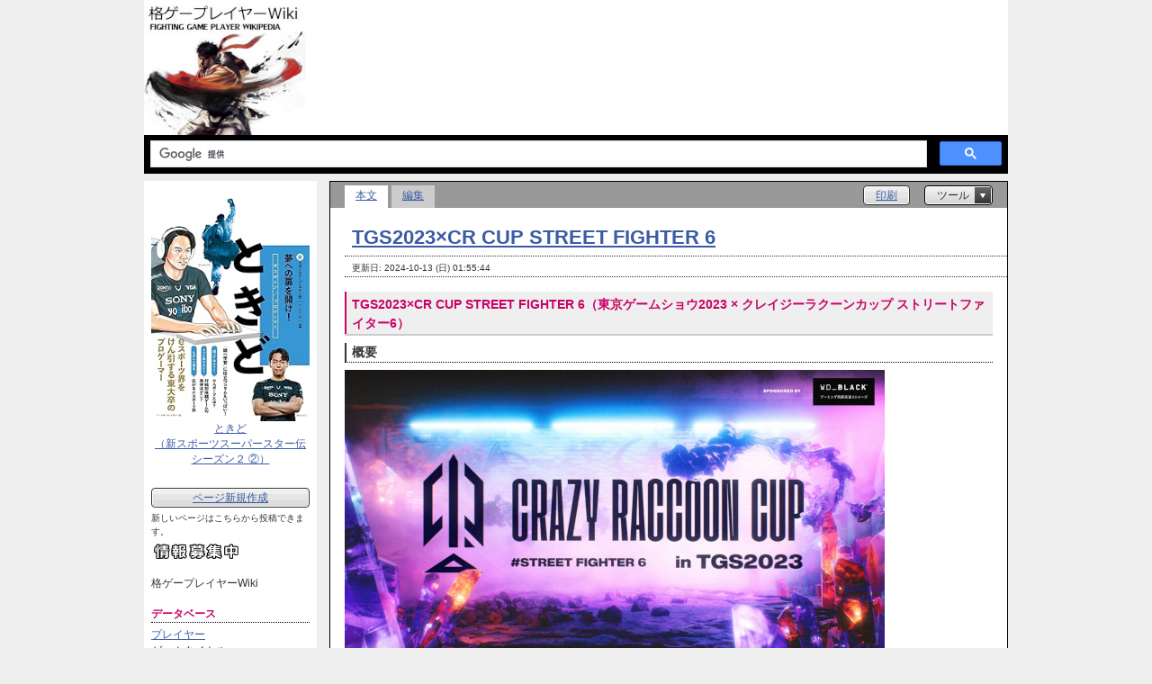

--- FILE ---
content_type: text/html; charset=utf-8
request_url: https://www.google.com/recaptcha/api2/aframe
body_size: 114
content:
<!DOCTYPE HTML><html><head><meta http-equiv="content-type" content="text/html; charset=UTF-8"></head><body><script nonce="dzINhdnqMB715yp4XEfTdQ">/** Anti-fraud and anti-abuse applications only. See google.com/recaptcha */ try{var clients={'sodar':'https://pagead2.googlesyndication.com/pagead/sodar?'};window.addEventListener("message",function(a){try{if(a.source===window.parent){var b=JSON.parse(a.data);var c=clients[b['id']];if(c){var d=document.createElement('img');d.src=c+b['params']+'&rc='+(localStorage.getItem("rc::a")?sessionStorage.getItem("rc::b"):"");window.document.body.appendChild(d);sessionStorage.setItem("rc::e",parseInt(sessionStorage.getItem("rc::e")||0)+1);localStorage.setItem("rc::h",'1769232090266');}}}catch(b){}});window.parent.postMessage("_grecaptcha_ready", "*");}catch(b){}</script></body></html>